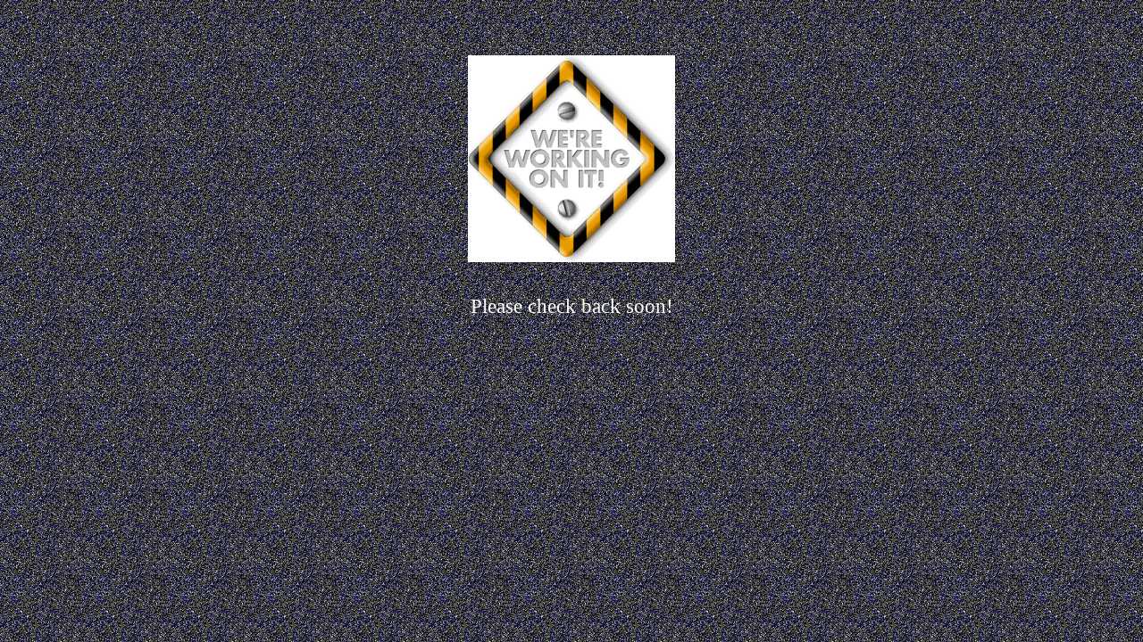

--- FILE ---
content_type: text/html
request_url: http://www.wendingourway.com/construction.htm
body_size: 651
content:
<!DOCTYPE html PUBLIC "-//W3C//DTD HTML 4.01 Transitional//EN">
<html>
<head>
  <meta http-equiv="content-type"
 content="text/html; charset=ISO-8859-1">
  <title>Under construction</title>
  <meta name="author" content="Walt Owen">
</head>
<body
 style="background-image: url(http://www.wendingourway.com/images/concrete.jpg);">
<div style="text-align: center;"><br>
<br>
<br>
<img src="http://www.wendingourway.com/images/construc.gif" title=""
 alt="under construction" style="width: 232px; height: 232px;"><br>
<br>
<br>
<big><big><span style="color: rgb(255, 255, 255);">Please check back
soon!</span></big></big><br>
</div>
<!-- WiredMinds eMetrics tracking with Enterprise Edition V5.4 START -->
<script type='text/javascript' src='https://count.carrierzone.com/app/count_server/count.js'></script>
<script type='text/javascript'><!--
wm_custnum='fe6ca7a84017a855';
wm_page_name='construction.htm';
wm_group_name='/services/webpages/w/e/wendingourway.com/public';
wm_campaign_key='campaign_id';
wm_track_alt='';
wiredminds.count();
// -->
</script>
<!-- WiredMinds eMetrics tracking with Enterprise Edition V5.4 END -->
</body>
</html>
